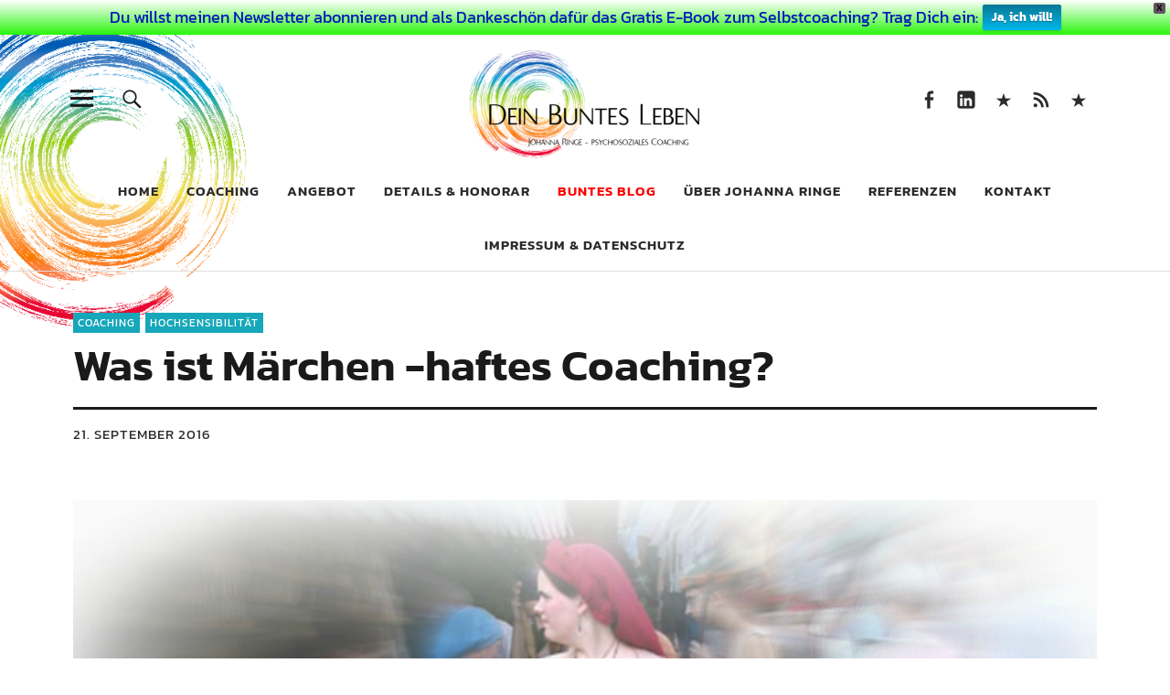

--- FILE ---
content_type: text/html; charset=UTF-8
request_url: https://dein-buntes-leben.de/2016/09/maerchen-haftes-coaching/
body_size: 81789
content:
<!DOCTYPE html><html lang="de" class="no-js"><head><meta charset="UTF-8"><meta name="viewport" content="width=device-width, initial-scale=1"><link rel="profile" href="http://gmpg.org/xfn/11"><link rel="pingback" href="https://dein-buntes-leben.de/xmlrpc.php"> <script>(function(html){html.className = html.className.replace(/\bno-js\b/,'js')})(document.documentElement);</script> <meta name='robots' content='index, follow, max-image-preview:large, max-snippet:-1, max-video-preview:-1' /><link media="all" href="https://dein-buntes-leben.de/wp-content/cache/autoptimize/css/autoptimize_891c6a38c1dfe747ae3c914bd2a82ed2.css" rel="stylesheet"><title>Was ist Märchen -haftes Coaching? &#8226; Dein Buntes Leben</title><meta name="description" content="Mit ihren klaren Bildern, Symbolen und Archetypen sind Märchen universell einsetzbare Lebenshilfe, gerade für hochsensible und auch hochbegabte Zeitgenossen" /><link rel="canonical" href="https://dein-buntes-leben.de/2016/09/maerchen-haftes-coaching/" /><meta property="og:locale" content="de_DE" /><meta property="og:type" content="article" /><meta property="og:title" content="Was ist Märchen -haftes Coaching? &#8226; Dein Buntes Leben" /><meta property="og:description" content="Mit ihren klaren Bildern, Symbolen und Archetypen sind Märchen universell einsetzbare Lebenshilfe, gerade für hochsensible und auch hochbegabte Zeitgenossen" /><meta property="og:url" content="https://dein-buntes-leben.de/2016/09/maerchen-haftes-coaching/" /><meta property="og:site_name" content="Dein Buntes Leben" /><meta property="article:publisher" content="https://www.facebook.com/johanna.ringe" /><meta property="article:author" content="https://www.facebook.com/johanna.ringe" /><meta property="article:published_time" content="2016-09-21T14:18:43+00:00" /><meta property="article:modified_time" content="2020-12-08T15:11:45+00:00" /><meta property="og:image" content="https://dein-buntes-leben.de/wp-content/uploads/2016/09/Märchen-haftes-Coaching.jpg" /><meta property="og:image:width" content="2000" /><meta property="og:image:height" content="1500" /><meta property="og:image:type" content="image/jpeg" /><meta name="author" content="Johanna Ringe" /><meta name="twitter:card" content="summary_large_image" /><meta name="twitter:creator" content="@JohannaRinge" /><meta name="twitter:site" content="@JohannaRinge" /><meta name="twitter:label1" content="Verfasst von" /><meta name="twitter:data1" content="Johanna Ringe" /><meta name="twitter:label2" content="Geschätzte Lesezeit" /><meta name="twitter:data2" content="4 Minuten" /> <script type="application/ld+json" class="yoast-schema-graph">{"@context":"https://schema.org","@graph":[{"@type":"Article","@id":"https://dein-buntes-leben.de/2016/09/maerchen-haftes-coaching/#article","isPartOf":{"@id":"https://dein-buntes-leben.de/2016/09/maerchen-haftes-coaching/"},"author":{"name":"Johanna Ringe","@id":"https://dein-buntes-leben.de/#/schema/person/a9509d0ee7f419657958acdbd46a480d"},"headline":"Was ist Märchen -haftes Coaching?","datePublished":"2016-09-21T14:18:43+00:00","dateModified":"2020-12-08T15:11:45+00:00","mainEntityOfPage":{"@id":"https://dein-buntes-leben.de/2016/09/maerchen-haftes-coaching/"},"wordCount":880,"publisher":{"@id":"https://dein-buntes-leben.de/#/schema/person/a9509d0ee7f419657958acdbd46a480d"},"image":{"@id":"https://dein-buntes-leben.de/2016/09/maerchen-haftes-coaching/#primaryimage"},"thumbnailUrl":"https://dein-buntes-leben.de/wp-content/uploads/2016/09/Märchen-haftes-Coaching.jpg","keywords":["Atmosphäre","Coaching","coaching für hochsensible","Entwicklung","Erkenne dich selbst","Erzählen","Geborgenheit","Hochbegabung","Hochsensibilität","Humor","Klärung","Kreativität","Märchen","Märchenfrau","Methoden","Mut","Problemlösung","Sahayatee","Selbstannahme","Selbstfürsorge","Spiritualität","Veränderung","Vielbegabung","Zeit"],"articleSection":["Coaching","Hochsensibilität"],"inLanguage":"de"},{"@type":"WebPage","@id":"https://dein-buntes-leben.de/2016/09/maerchen-haftes-coaching/","url":"https://dein-buntes-leben.de/2016/09/maerchen-haftes-coaching/","name":"Was ist Märchen -haftes Coaching? &#8226; Dein Buntes Leben","isPartOf":{"@id":"https://dein-buntes-leben.de/#website"},"primaryImageOfPage":{"@id":"https://dein-buntes-leben.de/2016/09/maerchen-haftes-coaching/#primaryimage"},"image":{"@id":"https://dein-buntes-leben.de/2016/09/maerchen-haftes-coaching/#primaryimage"},"thumbnailUrl":"https://dein-buntes-leben.de/wp-content/uploads/2016/09/Märchen-haftes-Coaching.jpg","datePublished":"2016-09-21T14:18:43+00:00","dateModified":"2020-12-08T15:11:45+00:00","description":"Mit ihren klaren Bildern, Symbolen und Archetypen sind Märchen universell einsetzbare Lebenshilfe, gerade für hochsensible und auch hochbegabte Zeitgenossen","breadcrumb":{"@id":"https://dein-buntes-leben.de/2016/09/maerchen-haftes-coaching/#breadcrumb"},"inLanguage":"de","potentialAction":[{"@type":"ReadAction","target":["https://dein-buntes-leben.de/2016/09/maerchen-haftes-coaching/"]}]},{"@type":"ImageObject","inLanguage":"de","@id":"https://dein-buntes-leben.de/2016/09/maerchen-haftes-coaching/#primaryimage","url":"https://dein-buntes-leben.de/wp-content/uploads/2016/09/Märchen-haftes-Coaching.jpg","contentUrl":"https://dein-buntes-leben.de/wp-content/uploads/2016/09/Märchen-haftes-Coaching.jpg","width":2000,"height":1500,"caption":"Märchen -haftes Coaching (c)Johanna Ringe www.dein-buntes-leben.de www.johanna-ringe.coach"},{"@type":"BreadcrumbList","@id":"https://dein-buntes-leben.de/2016/09/maerchen-haftes-coaching/#breadcrumb","itemListElement":[{"@type":"ListItem","position":1,"name":"Startseite","item":"https://dein-buntes-leben.de/"},{"@type":"ListItem","position":2,"name":"Buntes Blog","item":"https://dein-buntes-leben.de/buntes-blog/"},{"@type":"ListItem","position":3,"name":"Was ist Märchen -haftes Coaching?"}]},{"@type":"WebSite","@id":"https://dein-buntes-leben.de/#website","url":"https://dein-buntes-leben.de/","name":"Dein Buntes Leben","description":"Coaching für Dein buntes Leben als aussergewöhnlicher Mensch","publisher":{"@id":"https://dein-buntes-leben.de/#/schema/person/a9509d0ee7f419657958acdbd46a480d"},"potentialAction":[{"@type":"SearchAction","target":{"@type":"EntryPoint","urlTemplate":"https://dein-buntes-leben.de/?s={search_term_string}"},"query-input":{"@type":"PropertyValueSpecification","valueRequired":true,"valueName":"search_term_string"}}],"inLanguage":"de"},{"@type":["Person","Organization"],"@id":"https://dein-buntes-leben.de/#/schema/person/a9509d0ee7f419657958acdbd46a480d","name":"Johanna Ringe","image":{"@type":"ImageObject","inLanguage":"de","@id":"https://dein-buntes-leben.de/#/schema/person/image/","url":"https://dein-buntes-leben.de/wp-content/uploads/2019/09/websiteLOGOallinkl.png","contentUrl":"https://dein-buntes-leben.de/wp-content/uploads/2019/09/websiteLOGOallinkl.png","width":520,"height":236,"caption":"Johanna Ringe"},"logo":{"@id":"https://dein-buntes-leben.de/#/schema/person/image/"},"description":"Bunter Mensch, Coach, Künstlerin, Intentional Creativity Teacher, Autorin, Mutter, Tochter, Schwester, Frau, ausgebildete Märchenerzählerin, kreativ, eloquent und neugierig.... Für Dich schreibend, als Coach für Hochbegabte, Hochsensible und Vielbegabte, genauso aber auch als verwandte Renaissance Seele, die das bunte Leben aus eigener Erfahrung kennt. Um Deiner Wertschätzung für meine Arbeit und meine Webpräsenz Ausdruck zu verleihen, kannst Du jederzeit buymeacoffee.com/johannaringe nutzen. Ich danke Dir!","sameAs":["http://dein-buntes-leben.de/johanna-ringe/","https://www.facebook.com/johanna.ringe","http://de.linkedin.com/pub/johanna-ringe/72/93b/51b/","https://x.com/JohannaRinge"]}]}</script> <link rel="alternate" type="application/rss+xml" title="Dein Buntes Leben &raquo; Feed" href="https://dein-buntes-leben.de/feed/" /><link rel="alternate" type="application/rss+xml" title="Dein Buntes Leben &raquo; Kommentar-Feed" href="https://dein-buntes-leben.de/comments/feed/" /> <script type="text/javascript" src="https://dein-buntes-leben.de/wp-includes/js/jquery/jquery.min.js?ver=3.7.1" id="jquery-core-js"></script> <link rel="https://api.w.org/" href="https://dein-buntes-leben.de/wp-json/" /><link rel="alternate" title="JSON" type="application/json" href="https://dein-buntes-leben.de/wp-json/wp/v2/posts/2265" /><link rel="EditURI" type="application/rsd+xml" title="RSD" href="https://dein-buntes-leben.de/xmlrpc.php?rsd" /><meta name="generator" content="WordPress 6.8.3" /><link rel='shortlink' href='https://dein-buntes-leben.de/?p=2265' /><link rel="alternate" title="oEmbed (JSON)" type="application/json+oembed" href="https://dein-buntes-leben.de/wp-json/oembed/1.0/embed?url=https%3A%2F%2Fdein-buntes-leben.de%2F2016%2F09%2Fmaerchen-haftes-coaching%2F" /><link rel="alternate" title="oEmbed (XML)" type="text/xml+oembed" href="https://dein-buntes-leben.de/wp-json/oembed/1.0/embed?url=https%3A%2F%2Fdein-buntes-leben.de%2F2016%2F09%2Fmaerchen-haftes-coaching%2F&#038;format=xml" /><link rel="icon" href="https://dein-buntes-leben.de/wp-content/uploads/2016/01/cropped-LogoRund-32x32.png" sizes="32x32" /><link rel="icon" href="https://dein-buntes-leben.de/wp-content/uploads/2016/01/cropped-LogoRund-192x192.png" sizes="192x192" /><link rel="apple-touch-icon" href="https://dein-buntes-leben.de/wp-content/uploads/2016/01/cropped-LogoRund-180x180.png" /><meta name="msapplication-TileImage" content="https://dein-buntes-leben.de/wp-content/uploads/2016/01/cropped-LogoRund-270x270.png" /></head><body class="wp-singular post-template-default single single-post postid-2265 single-format-standard custom-background wp-custom-logo wp-theme-uku uku-standard has-thumb no-sidebar hide-blog-title"><div class="container-all"><header id="masthead" class="site-header cf" role="banner"><div class="site-header-content"><div id="site-branding"><p class="site-title"><a href="https://dein-buntes-leben.de/" rel="home">Dein Buntes Leben</a></p><div class="custom-logo-wrap"> <a href="https://dein-buntes-leben.de/" class="custom-logo-link" rel="home"><img width="520" height="236" src="https://dein-buntes-leben.de/wp-content/uploads/2019/09/websiteLOGOallinkl.png" class="custom-logo" alt="Dein Buntes Leben, ©Johanna Ringe, psychosoziales Coaching ©2019" decoding="async" /></a></div><p class="site-description">Coaching für Dein buntes Leben als aussergewöhnlicher Mensch</p> <button id="overlay-open" class="overlay-open overlay-btn"><span>Menü</span></button><nav id="header-social" class="header-social social-nav" role="navigation"><ul id="menu-social" class="menu"><li id="menu-item-3792" class="menu-item menu-item-type-custom menu-item-object-custom menu-item-3792"><a href="https://facebook.com/DeinBuntesLeben">Seite auf Facebook</a></li><li id="menu-item-3794" class="menu-item menu-item-type-custom menu-item-object-custom menu-item-3794"><a href="http://de.linkedin.com/pub/johanna-ringe/72/93b/51b/">Linked In</a></li><li id="menu-item-3795" class="menu-item menu-item-type-custom menu-item-object-custom menu-item-3795"><a href="https://www.xing.com/profile/Johanna_Ringe">Xing</a></li><li id="menu-item-3796" class="menu-item menu-item-type-custom menu-item-object-custom menu-item-3796"><a href="https://dein-buntes-leben.de/feed/">RSS Feed</a></li><li id="menu-item-3797" class="menu-item menu-item-type-custom menu-item-object-custom menu-item-3797"><a href="https://www.johannaringe.com">Johanna Ringe &#8211; Website in English</a></li></ul></nav></div><nav id="desktop-navigation" class="desktop-navigation cf" role="navigation"><ul id="menu-home" class="menu"><li id="menu-item-43" class="menu-item menu-item-type-custom menu-item-object-custom menu-item-home menu-item-43"><a href="http://dein-buntes-leben.de/">Home</a></li><li id="menu-item-143" class="menu-item menu-item-type-post_type menu-item-object-page menu-item-143"><a href="https://dein-buntes-leben.de/coaching/">Coaching</a></li><li id="menu-item-1204" class="menu-item menu-item-type-post_type menu-item-object-page menu-item-1204"><a href="https://dein-buntes-leben.de/angebot/">Angebot</a></li><li id="menu-item-1556" class="menu-item menu-item-type-post_type menu-item-object-page menu-item-1556"><a href="https://dein-buntes-leben.de/angebot/details-honorar/">Details &#038; Honorar</a></li><li id="menu-item-99" class="menu-item menu-item-type-post_type menu-item-object-page current_page_parent menu-item-99"><a href="https://dein-buntes-leben.de/buntes-blog/" title=" 	"><font color="red"> Buntes Blog </font></a></li><li id="menu-item-44" class="menu-item menu-item-type-post_type menu-item-object-page menu-item-44"><a href="https://dein-buntes-leben.de/johanna-ringe/">Über Johanna Ringe</a></li><li id="menu-item-1743" class="menu-item menu-item-type-post_type menu-item-object-page menu-item-1743"><a href="https://dein-buntes-leben.de/johanna-ringe/referenzen/">Referenzen</a></li><li id="menu-item-207" class="menu-item menu-item-type-post_type menu-item-object-page menu-item-207"><a href="https://dein-buntes-leben.de/kontakt/">Kontakt</a></li><li id="menu-item-2895" class="menu-item menu-item-type-post_type menu-item-object-page menu-item-2895"><a href="https://dein-buntes-leben.de/psychosoziales-coaching-fuer-hochbegabte-und-hochsensible/impressum/">Impressum &#038; Datenschutz</a></li></ul></nav> <button id="search-open" class="search-open search-btn"><span>Suche</span></button><div class="desktop-search"><form method="get" class="searchform" action="https://dein-buntes-leben.de/" role="search"> <label for="s" class="screen-reader-text"><span>Suche</span></label> <input type="text" class="search-field" name="s" placeholder="Suche..." /> <input type="submit" class="submit" name="submit" value="Suchen" /></form></div></div><div class="sticky-header hidden"> <button id="overlay-open-sticky" class="overlay-open overlay-btn"><span>Menü</span></button> <button id="search-open-sticky" class="search-open search-btn"><span>Suche</span></button><div class="custom-logo-wrap"> <a href="https://dein-buntes-leben.de/" class="custom-logo-link" rel="home"><img width="520" height="236" src="https://dein-buntes-leben.de/wp-content/uploads/2019/09/websiteLOGOallinkl.png" class="custom-logo" alt="Dein Buntes Leben, ©Johanna Ringe, psychosoziales Coaching ©2019" decoding="async" /></a></div><nav id="header-social-sticky" class="header-social social-nav" role="navigation"><ul id="menu-social-1" class="menu"><li class="menu-item menu-item-type-custom menu-item-object-custom menu-item-3792"><a href="https://facebook.com/DeinBuntesLeben">Seite auf Facebook</a></li><li class="menu-item menu-item-type-custom menu-item-object-custom menu-item-3794"><a href="http://de.linkedin.com/pub/johanna-ringe/72/93b/51b/">Linked In</a></li><li class="menu-item menu-item-type-custom menu-item-object-custom menu-item-3795"><a href="https://www.xing.com/profile/Johanna_Ringe">Xing</a></li><li class="menu-item menu-item-type-custom menu-item-object-custom menu-item-3796"><a href="https://dein-buntes-leben.de/feed/">RSS Feed</a></li><li class="menu-item menu-item-type-custom menu-item-object-custom menu-item-3797"><a href="https://www.johannaringe.com">Johanna Ringe &#8211; Website in English</a></li></ul></nav></div><div class="inner-offcanvas-wrap"><div class="close-btn-wrap"> <button id="overlay-close" class="overlay-btn"><span>Schliessen</span></button></div><div class="overlay-desktop-content cf"><nav id="overlay-nav" class="main-nav cf" role="navigation"><ul id="menu-home-1" class="menu"><li class="menu-item menu-item-type-custom menu-item-object-custom menu-item-home menu-item-43"><a href="http://dein-buntes-leben.de/">Home</a></li><li class="menu-item menu-item-type-post_type menu-item-object-page menu-item-143"><a href="https://dein-buntes-leben.de/coaching/">Coaching</a></li><li class="menu-item menu-item-type-post_type menu-item-object-page menu-item-1204"><a href="https://dein-buntes-leben.de/angebot/">Angebot</a></li><li class="menu-item menu-item-type-post_type menu-item-object-page menu-item-1556"><a href="https://dein-buntes-leben.de/angebot/details-honorar/">Details &#038; Honorar</a></li><li class="menu-item menu-item-type-post_type menu-item-object-page current_page_parent menu-item-99"><a href="https://dein-buntes-leben.de/buntes-blog/" title=" 	"><font color="red"> Buntes Blog </font></a></li><li class="menu-item menu-item-type-post_type menu-item-object-page menu-item-44"><a href="https://dein-buntes-leben.de/johanna-ringe/">Über Johanna Ringe</a></li><li class="menu-item menu-item-type-post_type menu-item-object-page menu-item-1743"><a href="https://dein-buntes-leben.de/johanna-ringe/referenzen/">Referenzen</a></li><li class="menu-item menu-item-type-post_type menu-item-object-page menu-item-207"><a href="https://dein-buntes-leben.de/kontakt/">Kontakt</a></li><li class="menu-item menu-item-type-post_type menu-item-object-page menu-item-2895"><a href="https://dein-buntes-leben.de/psychosoziales-coaching-fuer-hochbegabte-und-hochsensible/impressum/">Impressum &#038; Datenschutz</a></li></ul></nav><nav id="mobile-social" class="social-nav" role="navigation"><ul id="menu-social-2" class="menu"><li class="menu-item menu-item-type-custom menu-item-object-custom menu-item-3792"><a href="https://facebook.com/DeinBuntesLeben">Seite auf Facebook</a></li><li class="menu-item menu-item-type-custom menu-item-object-custom menu-item-3794"><a href="http://de.linkedin.com/pub/johanna-ringe/72/93b/51b/">Linked In</a></li><li class="menu-item menu-item-type-custom menu-item-object-custom menu-item-3795"><a href="https://www.xing.com/profile/Johanna_Ringe">Xing</a></li><li class="menu-item menu-item-type-custom menu-item-object-custom menu-item-3796"><a href="https://dein-buntes-leben.de/feed/">RSS Feed</a></li><li class="menu-item menu-item-type-custom menu-item-object-custom menu-item-3797"><a href="https://www.johannaringe.com">Johanna Ringe &#8211; Website in English</a></li></ul></nav><div class="mobile-search"><form method="get" class="searchform" action="https://dein-buntes-leben.de/" role="search"> <label for="s" class="screen-reader-text"><span>Suche</span></label> <input type="text" class="search-field" name="s" placeholder="Suche..." /> <input type="submit" class="submit" name="submit" value="Suchen" /></form></div><div id="offcanvas-wrap"> <a href="#offcanvas-wrap" id="offcanvas-widgets-open"><span>Info</span></a><aside id="sidebar-offcanvas" class="sidebar-offcanvas cf" role="complementary"><div class="widget-area"><section id="tag_cloud-4" class="widget widget_tag_cloud"><h2 class="widget-title">Schlagwörter</h2><div class="tagcloud"><a href="https://dein-buntes-leben.de/tag/achtsamkeit/" class="tag-cloud-link tag-link-93 tag-link-position-1" style="font-size: 18.705882352941pt;" aria-label="Achtsamkeit (209 Einträge)">Achtsamkeit</a> <a href="https://dein-buntes-leben.de/tag/angst/" class="tag-cloud-link tag-link-85 tag-link-position-2" style="font-size: 14.117647058824pt;" aria-label="Angst (85 Einträge)">Angst</a> <a href="https://dein-buntes-leben.de/tag/buntes-leben/" class="tag-cloud-link tag-link-24 tag-link-position-3" style="font-size: 19.058823529412pt;" aria-label="Buntes Leben (221 Einträge)">Buntes Leben</a> <a href="https://dein-buntes-leben.de/tag/coach/" class="tag-cloud-link tag-link-7 tag-link-position-4" style="font-size: 8.2352941176471pt;" aria-label="Coach (26 Einträge)">Coach</a> <a href="https://dein-buntes-leben.de/tag/coaching/" class="tag-cloud-link tag-link-120 tag-link-position-5" style="font-size: 13.764705882353pt;" aria-label="Coaching (78 Einträge)">Coaching</a> <a href="https://dein-buntes-leben.de/tag/einzigartigkeit/" class="tag-cloud-link tag-link-11 tag-link-position-6" style="font-size: 12.470588235294pt;" aria-label="Einzigartigkeit (61 Einträge)">Einzigartigkeit</a> <a href="https://dein-buntes-leben.de/tag/entwicklung/" class="tag-cloud-link tag-link-63 tag-link-position-7" style="font-size: 19.764705882353pt;" aria-label="Entwicklung (258 Einträge)">Entwicklung</a> <a href="https://dein-buntes-leben.de/tag/erkenne-dich-selbst/" class="tag-cloud-link tag-link-35 tag-link-position-8" style="font-size: 17.411764705882pt;" aria-label="Erkenne dich selbst (162 Einträge)">Erkenne dich selbst</a> <a href="https://dein-buntes-leben.de/tag/freiheit/" class="tag-cloud-link tag-link-28 tag-link-position-9" style="font-size: 18.117647058824pt;" aria-label="Freiheit (184 Einträge)">Freiheit</a> <a href="https://dein-buntes-leben.de/tag/geborgenheit/" class="tag-cloud-link tag-link-29 tag-link-position-10" style="font-size: 15.529411764706pt;" aria-label="Geborgenheit (112 Einträge)">Geborgenheit</a> <a href="https://dein-buntes-leben.de/tag/gesellschaft/" class="tag-cloud-link tag-link-44 tag-link-position-11" style="font-size: 17.294117647059pt;" aria-label="Gesellschaft (158 Einträge)">Gesellschaft</a> <a href="https://dein-buntes-leben.de/tag/gespraech/" class="tag-cloud-link tag-link-69 tag-link-position-12" style="font-size: 13.176470588235pt;" aria-label="Gespräch (70 Einträge)">Gespräch</a> <a href="https://dein-buntes-leben.de/tag/glueck/" class="tag-cloud-link tag-link-89 tag-link-position-13" style="font-size: 15.882352941176pt;" aria-label="Glück (120 Einträge)">Glück</a> <a href="https://dein-buntes-leben.de/tag/grenzen-setzen/" class="tag-cloud-link tag-link-30 tag-link-position-14" style="font-size: 13.882352941176pt;" aria-label="Grenzen setzen (80 Einträge)">Grenzen setzen</a> <a href="https://dein-buntes-leben.de/tag/hochbegabung/" class="tag-cloud-link tag-link-2 tag-link-position-15" style="font-size: 22pt;" aria-label="Hochbegabung (399 Einträge)">Hochbegabung</a> <a href="https://dein-buntes-leben.de/tag/hochsensibilitaet/" class="tag-cloud-link tag-link-119 tag-link-position-16" style="font-size: 21.882352941176pt;" aria-label="Hochsensibilität (386 Einträge)">Hochsensibilität</a> <a href="https://dein-buntes-leben.de/tag/humor/" class="tag-cloud-link tag-link-58 tag-link-position-17" style="font-size: 12.705882352941pt;" aria-label="Humor (63 Einträge)">Humor</a> <a href="https://dein-buntes-leben.de/tag/job/" class="tag-cloud-link tag-link-195 tag-link-position-18" style="font-size: 9.2941176470588pt;" aria-label="Job (32 Einträge)">Job</a> <a href="https://dein-buntes-leben.de/tag/klaerung/" class="tag-cloud-link tag-link-67 tag-link-position-19" style="font-size: 16.705882352941pt;" aria-label="Klärung (140 Einträge)">Klärung</a> <a href="https://dein-buntes-leben.de/tag/kommunikation/" class="tag-cloud-link tag-link-151 tag-link-position-20" style="font-size: 14pt;" aria-label="Kommunikation (83 Einträge)">Kommunikation</a> <a href="https://dein-buntes-leben.de/tag/kreativitaet/" class="tag-cloud-link tag-link-70 tag-link-position-21" style="font-size: 15.176470588235pt;" aria-label="Kreativität (103 Einträge)">Kreativität</a> <a href="https://dein-buntes-leben.de/tag/miteinander/" class="tag-cloud-link tag-link-31 tag-link-position-22" style="font-size: 19.411764705882pt;" aria-label="Miteinander (237 Einträge)">Miteinander</a> <a href="https://dein-buntes-leben.de/tag/motivation/" class="tag-cloud-link tag-link-53 tag-link-position-23" style="font-size: 18.235294117647pt;" aria-label="Motivation (188 Einträge)">Motivation</a> <a href="https://dein-buntes-leben.de/tag/mut/" class="tag-cloud-link tag-link-111 tag-link-position-24" style="font-size: 19.647058823529pt;" aria-label="Mut (250 Einträge)">Mut</a> <a href="https://dein-buntes-leben.de/tag/naehe-und-distanz/" class="tag-cloud-link tag-link-33 tag-link-position-25" style="font-size: 15.058823529412pt;" aria-label="Nähe und Distanz (102 Einträge)">Nähe und Distanz</a> <a href="https://dein-buntes-leben.de/tag/problemloesung/" class="tag-cloud-link tag-link-68 tag-link-position-26" style="font-size: 18.705882352941pt;" aria-label="Problemlösung (207 Einträge)">Problemlösung</a> <a href="https://dein-buntes-leben.de/tag/psychosoziales-coaching/" class="tag-cloud-link tag-link-6 tag-link-position-27" style="font-size: 10.470588235294pt;" aria-label="psychosoziales Coaching (41 Einträge)">psychosoziales Coaching</a> <a href="https://dein-buntes-leben.de/tag/scanner/" class="tag-cloud-link tag-link-90 tag-link-position-28" style="font-size: 8pt;" aria-label="Scanner (25 Einträge)">Scanner</a> <a href="https://dein-buntes-leben.de/tag/scannerpersoenlichkeit/" class="tag-cloud-link tag-link-65 tag-link-position-29" style="font-size: 10.470588235294pt;" aria-label="Scannerpersönlichkeit (41 Einträge)">Scannerpersönlichkeit</a> <a href="https://dein-buntes-leben.de/tag/selbstannahme/" class="tag-cloud-link tag-link-105 tag-link-position-30" style="font-size: 18pt;" aria-label="Selbstannahme (179 Einträge)">Selbstannahme</a> <a href="https://dein-buntes-leben.de/tag/selbstbestimmung/" class="tag-cloud-link tag-link-103 tag-link-position-31" style="font-size: 16.705882352941pt;" aria-label="Selbstbestimmung (139 Einträge)">Selbstbestimmung</a> <a href="https://dein-buntes-leben.de/tag/selbstcoaching/" class="tag-cloud-link tag-link-57 tag-link-position-32" style="font-size: 14.941176470588pt;" aria-label="Selbstcoaching (98 Einträge)">Selbstcoaching</a> <a href="https://dein-buntes-leben.de/tag/selbstdisziplin/" class="tag-cloud-link tag-link-52 tag-link-position-33" style="font-size: 12.235294117647pt;" aria-label="Selbstdisziplin (58 Einträge)">Selbstdisziplin</a> <a href="https://dein-buntes-leben.de/tag/selbsterkenntnis/" class="tag-cloud-link tag-link-34 tag-link-position-34" style="font-size: 18.588235294118pt;" aria-label="Selbsterkenntnis (204 Einträge)">Selbsterkenntnis</a> <a href="https://dein-buntes-leben.de/tag/selbstfuersorge/" class="tag-cloud-link tag-link-62 tag-link-position-35" style="font-size: 20.117647058824pt;" aria-label="Selbstfürsorge (275 Einträge)">Selbstfürsorge</a> <a href="https://dein-buntes-leben.de/tag/selbstliebe/" class="tag-cloud-link tag-link-76 tag-link-position-36" style="font-size: 18.705882352941pt;" aria-label="Selbstliebe (207 Einträge)">Selbstliebe</a> <a href="https://dein-buntes-leben.de/tag/selbstwahrnehmung/" class="tag-cloud-link tag-link-66 tag-link-position-37" style="font-size: 19.294117647059pt;" aria-label="Selbstwahrnehmung (231 Einträge)">Selbstwahrnehmung</a> <a href="https://dein-buntes-leben.de/tag/spiritualitaet/" class="tag-cloud-link tag-link-46 tag-link-position-38" style="font-size: 9.1764705882353pt;" aria-label="Spiritualität (31 Einträge)">Spiritualität</a> <a href="https://dein-buntes-leben.de/tag/sprache/" class="tag-cloud-link tag-link-45 tag-link-position-39" style="font-size: 12.823529411765pt;" aria-label="Sprache (65 Einträge)">Sprache</a> <a href="https://dein-buntes-leben.de/tag/toleranz/" class="tag-cloud-link tag-link-43 tag-link-position-40" style="font-size: 14.823529411765pt;" aria-label="Toleranz (97 Einträge)">Toleranz</a> <a href="https://dein-buntes-leben.de/tag/verbundenheit/" class="tag-cloud-link tag-link-32 tag-link-position-41" style="font-size: 18pt;" aria-label="Verbundenheit (183 Einträge)">Verbundenheit</a> <a href="https://dein-buntes-leben.de/tag/veraenderung/" class="tag-cloud-link tag-link-49 tag-link-position-42" style="font-size: 19.176470588235pt;" aria-label="Veränderung (229 Einträge)">Veränderung</a> <a href="https://dein-buntes-leben.de/tag/vielbegabung/" class="tag-cloud-link tag-link-51 tag-link-position-43" style="font-size: 21.764705882353pt;" aria-label="Vielbegabung (380 Einträge)">Vielbegabung</a> <a href="https://dein-buntes-leben.de/tag/zeit/" class="tag-cloud-link tag-link-61 tag-link-position-44" style="font-size: 15.882352941176pt;" aria-label="Zeit (118 Einträge)">Zeit</a> <a href="https://dein-buntes-leben.de/tag/zielsetzung/" class="tag-cloud-link tag-link-54 tag-link-position-45" style="font-size: 15.882352941176pt;" aria-label="Zielsetzung (120 Einträge)">Zielsetzung</a></div></section></div></aside></div></div></div></header><div id="overlay-wrap" class="overlay-wrap cf"></div><div id="singlepost-wrap" class="singlepost-wrap cf"><article id="post-2265" class="post-2265 post type-post status-publish format-standard has-post-thumbnail hentry category-coaching category-hochsensibilitaet tag-atmosphaere tag-coaching tag-coaching-fuer-hochsensible tag-entwicklung tag-erkenne-dich-selbst tag-erzaehlen tag-geborgenheit tag-hochbegabung tag-hochsensibilitaet tag-humor tag-klaerung tag-kreativitaet tag-maerchen tag-maerchenfrau tag-methoden tag-mut tag-problemloesung tag-sahayatee tag-selbstannahme tag-selbstfuersorge tag-spiritualitaet tag-veraenderung tag-vielbegabung tag-zeit"><header class="entry-header cf"><div class="title-wrap"><div class="entry-cats"> <a href="https://dein-buntes-leben.de/category/coaching/" rel="category tag">Coaching</a> <a href="https://dein-buntes-leben.de/category/hochsensibilitaet/" rel="category tag">Hochsensibilität</a></div><h1 class="entry-title">Was ist Märchen -haftes Coaching?</h1></div><div class="entry-meta cf"><div class="meta-columnone"><div class="author-pic"></div><div class="entry-author"> <span class="entry-author"> <span class="author vcard"><a class="url fn n" href="https://dein-buntes-leben.de/author/johanna/">von Johanna Ringe</a></span></span></div><div class="entry-date"> <a href="https://dein-buntes-leben.de/2016/09/maerchen-haftes-coaching/">21. September 2016</a></div></div><div class="meta-columntwo"></div><div class="meta-columnthree"></div></div></header><div class="contentwrap"><div class="entry-thumbnail"> <img width="2000" height="1500" src="https://dein-buntes-leben.de/wp-content/uploads/2016/09/Märchen-haftes-Coaching.jpg" class="attachment-post-thumbnail size-post-thumbnail wp-post-image" alt="Märchen -haftes Coaching (c)Johanna Ringe www.dein-buntes-leben.de www.johanna-ringe.coach" decoding="async" loading="lazy" srcset="https://dein-buntes-leben.de/wp-content/uploads/2016/09/Märchen-haftes-Coaching.jpg 2000w, https://dein-buntes-leben.de/wp-content/uploads/2016/09/Märchen-haftes-Coaching-800x600.jpg 800w, https://dein-buntes-leben.de/wp-content/uploads/2016/09/Märchen-haftes-Coaching-768x576.jpg 768w, https://dein-buntes-leben.de/wp-content/uploads/2016/09/Märchen-haftes-Coaching-920x690.jpg 920w, https://dein-buntes-leben.de/wp-content/uploads/2016/09/Märchen-haftes-Coaching-1024x768.jpg 1024w, https://dein-buntes-leben.de/wp-content/uploads/2016/09/Märchen-haftes-Coaching-790x593.jpg 790w" sizes="auto, (max-width: 2000px) 100vw, 2000px" /></div><div id="socialicons-sticky"><div id="entry-content" class="entry-content"><p>Märchen  sind Balsam für die Seele. Mit ihren klaren Bildern und universellen Archetypen sind Märchen Lebenshilfe für alle Menschen, unabhängig vom Alter und religiöser oder sonstiger Prägung. Sie zeigen uns an <a href="https://dein-buntes-leben.de/2016/02/hey-du-schwan-oder-ente/" target="_blank" rel="noopener noreferrer">plakativen</a> Beispielen Möglichkeiten für unser eigenes Leben und unsere eigene seelische Entwicklung. Damit sind Märchen prädestiniert dafür, im Coaching eingesetzt zu werden. Meine langjährige Tätigkeit als <a href="https://dein-buntes-leben.de/johanna-ringe/" target="_blank" rel="noopener noreferrer">Sahayatee die Märchenfrau</a> fliesst ganz natürlich in meine heutige Arbeit ein, ja, sie bildet einen soliden Teil des Fundamentes.</p><h5>Vor allem Hochsensible geniessen den magischen Märchenweg.</h5><p>Wo der Kopf an einer Problematik zu verzweifeln droht und Du gefangen in Gedankenkarussellen keinen Ausweg siehst, bietet es sich an, Dein Unterbewusstsein auf direkteren Wegen zu konsultieren. Hochsensible sind empfänglich für ästhetische Wege, für Farben, Formen und Klänge. Wenn Du hochsensibel bist, kann bereits ein einzelnes Bild, eine Zeile, ein Anblick Dich berühren, Dich zum Schwingen bringen, und Dich auf Deinem Weg unterstützen.<br /> Du legst bei jeder Art der Behandlung wert auf die sinnlichen Eindrücke: die Atmosphäre der Räume, den Klang der Stimme Deines Arztes oder deiner Friseurin &#8211; warum sollte das beim Coaching anders sein?</p><h5>In den vertrauten Märchenbildern geborgen kannst Du Dich Deinen Drachen stellen!</h5><p>Um die Weisheit der Märchen für Deine jeweilige Situation ganz greifbar zu machen nutzen wir folgende Methode: Du hörst zuerst ein Märchen und erlebst dann selbst in geführter Meditation dieses Märchen oder spontan aufsteigende eigene innere Bilder. In der heilsamen Atmosphäre des Märchenraumes können wir uns gemeinsam ganz auf diese Bilder und ihre Hilfe für wichtige Fragen einlassen &#8211; wann immer Du Dich nach Klärung eines Themas oder einfach nach bewusst erfahrener Geborgenheit sehnst.</p><h5>In dieser intuitiven Märchenarbeit kann keine Sitzung der anderen gleichen, denn jeder Mensch und jeder Moment ist einzigartig!</h5><p>Es gibt jedoch folgende Konstanten:</p><ul><li>&#8211; das Märchen erzählen,</li><li>&#8211; die aktive Meditation und</li><li>&#8211; das Festhalten der Eindrücke, sowie</li><li>&#8211; die entspannte, liebevolle Atmosphäre, in der man sich geborgen und ungestört fallen lassen kann.</li></ul><p>Meine Rolle in dieser Arbeit ist die der märchenkundigen „Hebamme“. Ich darf helfen, die Schätze der Seele zu heben, und biete sicheres Geleit hinein in die Welt der inneren Bilder, und eine stützende Hand während Du Deine neuen Erkenntnisse selbst mit zurück in die materielle Welt bringst. Ich sorge für Netz und doppelten Boden, damit Du unbesorgt fliegen kannst&#8230; und bereite Dir eine sichere Landebahn. Begleiterin bin ich gerne, und Lotsin – den Weg wählst Du selbst.</p><h5>Meist hat das Märchen seinen Auftritt am Nachmittag eines <a href="https://dein-buntes-leben.de/angebot/" target="_blank" rel="noopener noreferrer">Coachingtag</a>es.</h5><p>Vormittags erarbeiten wir Deine Thematik, analysieren Dein Potential und fordern vor allen Dingen Deinen Geist. Am Nachmittag widmen wir uns dann Deiner Kreativität oder eben Deiner Märchenseele. Wenn wir uns im Rahmen eines <a href="https://dein-buntes-leben.de/angebot/details-honorar/" target="_blank" rel="noopener noreferrer">Intervallcoaching</a>s bereits kennen, kann die Märchenarbeit auch eine Einzelsession von 3 Stunden sein.<br /> Den Einstieg bildet ein kurzes Einführungsgespräch zum Klären von Fragen, Deinen Plänen und anstehenden Themen. Daraus ergibt sich das passende Märchen. Dann erzähle ich das ausgewählte Märchen frei, in Einstimmung auf Dich. Die darauf  folgende Meditation beginnt mit einer ausführlichen Entspannung und wird dann aktiv, d.h. Du teilst Dich verbal mit, ohne den meditativen Zustand zu verlassen. Als Begleiterin führe ich Dich in die  Bilder des Märchens und in die sich zeigenden eigenen hinein.</p><h5>Im steten Austausch mit Dir entsteht so eine einzigartige innere Reise.</h5><p>Je nach Wunsch oder Bedürfnis kann auf bestimmte Themen eingegangen werden, oder aber es bleibt der Intuition überlassen zu entscheiden was gerade wirklich wichtig ist. Meist dauert die eigentliche  Meditation 30 bis maximal 60 Minuten &#8211; Zeit spielt hier eine untergeordnete Rolle. Nachher hast Du Zeit und Raum, Deine Erlebnisse auf Papier zu festzuhalten. (Material steht zur Verfügung.)  Nun gibt es noch ein wirklich kurzes Abschlussgespräch:</p><h5>Ohne das Erlebte zu zerreden, nimmt man eine Fülle von Eindrücken mit, die noch lange nachklingen.</h5><p>Diese Märchenarbeit dauert in der Regel  ca. zweieinhalb bis drei Stunden. Denkbar sind auch mehrere solcher Einzelsitzungen im Abstand einiger Wochen. Um diese Arbeit jedoch in all ihrer Macht und Erfüllung zu erleben, empfiehlt sich eine komplette Märchenprozedur, die aus drei solcher Sitzungen an drei aufeinander folgenden Tagen besteht. Wie im Märchen steht auch hier die Drei für den Weg zur Ganzheit und die Erfahrung zeigt, dass so die Behandlung eine in sich geschlossene Einheit bildet, in deren Verlauf man ein Thema wirklich umfassend bearbeiten kann. Denn, wie die Weise im Märchen sagt:</p><h5>„Aller guten Dinge sind drei!“</h5><p>Wenn Du schon lange mal Prinzessin sein, endlich Deinen ollen Drachen töten oder ihn lieber entzaubern wolltest, dann lass uns drüber reden. Alles ist möglich!</p><p>Herzlichst, wo und wer immer Du gerade bist,</p><p><img loading="lazy" decoding="async" class="size-full wp-image-574 alignleft" src="https://dein-buntes-leben.de/wp-content/uploads/2014/05/Unterschrift3-e1411556800690.jpg" alt="Johanna Ringe www.dein-buntes-leben.de" width="200" height="141" /></p><p><span style="color: #ff0000;">P.S.:</span> Falls Du nicht hochsensibel, sondern hochbegabt bist, fühl Dich bitte nicht ausgegrenzt. Ganz im Gegenteil profitieren gerade auch die &#8222;Turboköpfe&#8220;  unendlich davon, mal irrational und tiefentspannt an ein belastendes Thema heranzugehen! Aus Erfahrung sage ich: <span style="text-decoration: underline;">Ausprobieren und Staunen!</span></p><p><span style="border-radius: 2px; text-indent: 20px; width: auto; padding: 0px 4px 0px 0px; text-align: center; font: bold 11px/20px 'Helvetica Neue',Helvetica,sans-serif; color: #ffffff; background: #bd081c no-repeat scroll 3px 50% / 14px 14px; position: absolute; opacity: 1; z-index: 8675309; display: none; cursor: pointer; top: 1350px; left: 20px;">Merken</span></p><p><span style="border-radius: 2px; text-indent: 20px; width: auto; padding: 0px 4px 0px 0px; text-align: center; font: bold 11px/20px 'Helvetica Neue',Helvetica,sans-serif; color: #ffffff; background: #bd081c no-repeat scroll 3px 50% / 14px 14px; position: absolute; opacity: 1; z-index: 8675309; display: none; cursor: pointer; top: 1350px; left: 20px;">Merken</span></p><p><span style="border-radius: 2px; text-indent: 20px; width: auto; padding: 0px 4px 0px 0px; text-align: center; font: bold 11px/20px 'Helvetica Neue',Helvetica,sans-serif; color: #ffffff; background: #bd081c no-repeat scroll 3px 50% / 14px 14px; position: absolute; opacity: 1; z-index: 8675309; display: none; cursor: pointer;">Merken</span></p><p><span style="border-radius: 2px; text-indent: 20px; width: auto; padding: 0px 4px 0px 0px; text-align: center; font: bold 11px/20px 'Helvetica Neue',Helvetica,sans-serif; color: #ffffff; background: #bd081c no-repeat scroll 3px 50% / 14px 14px; position: absolute; opacity: 1; z-index: 8675309; display: none; cursor: pointer;">Merken</span></p><p><span style="border-radius: 2px; text-indent: 20px; width: auto; padding: 0px 4px 0px 0px; text-align: center; font: bold 11px/20px 'Helvetica Neue',Helvetica,sans-serif; color: #ffffff; background: #bd081c no-repeat scroll 3px 50% / 14px 14px; position: absolute; opacity: 1; z-index: 8675309; display: none; cursor: pointer;">Merken</span></p><p><span style="border-radius: 2px; text-indent: 20px; width: auto; padding: 0px 4px 0px 0px; text-align: center; font: bold 11px/20px 'Helvetica Neue',Helvetica,sans-serif; color: #ffffff; background: #bd081c  no-repeat scroll 3px 50% / 14px 14px; position: absolute; opacity: 1; z-index: 8675309; display: none; cursor: pointer;">Merken</span></p></div><footer class="entry-footer cf"><div class="entry-tags"><span>Schlagwörter</span><a href="https://dein-buntes-leben.de/tag/atmosphaere/" rel="tag">Atmosphäre</a> &bull; <a href="https://dein-buntes-leben.de/tag/coaching/" rel="tag">Coaching</a> &bull; <a href="https://dein-buntes-leben.de/tag/coaching-fuer-hochsensible/" rel="tag">coaching für hochsensible</a> &bull; <a href="https://dein-buntes-leben.de/tag/entwicklung/" rel="tag">Entwicklung</a> &bull; <a href="https://dein-buntes-leben.de/tag/erkenne-dich-selbst/" rel="tag">Erkenne dich selbst</a> &bull; <a href="https://dein-buntes-leben.de/tag/erzaehlen/" rel="tag">Erzählen</a> &bull; <a href="https://dein-buntes-leben.de/tag/geborgenheit/" rel="tag">Geborgenheit</a> &bull; <a href="https://dein-buntes-leben.de/tag/hochbegabung/" rel="tag">Hochbegabung</a> &bull; <a href="https://dein-buntes-leben.de/tag/hochsensibilitaet/" rel="tag">Hochsensibilität</a> &bull; <a href="https://dein-buntes-leben.de/tag/humor/" rel="tag">Humor</a> &bull; <a href="https://dein-buntes-leben.de/tag/klaerung/" rel="tag">Klärung</a> &bull; <a href="https://dein-buntes-leben.de/tag/kreativitaet/" rel="tag">Kreativität</a> &bull; <a href="https://dein-buntes-leben.de/tag/maerchen/" rel="tag">Märchen</a> &bull; <a href="https://dein-buntes-leben.de/tag/maerchenfrau/" rel="tag">Märchenfrau</a> &bull; <a href="https://dein-buntes-leben.de/tag/methoden/" rel="tag">Methoden</a> &bull; <a href="https://dein-buntes-leben.de/tag/mut/" rel="tag">Mut</a> &bull; <a href="https://dein-buntes-leben.de/tag/problemloesung/" rel="tag">Problemlösung</a> &bull; <a href="https://dein-buntes-leben.de/tag/sahayatee/" rel="tag">Sahayatee</a> &bull; <a href="https://dein-buntes-leben.de/tag/selbstannahme/" rel="tag">Selbstannahme</a> &bull; <a href="https://dein-buntes-leben.de/tag/selbstfuersorge/" rel="tag">Selbstfürsorge</a> &bull; <a href="https://dein-buntes-leben.de/tag/spiritualitaet/" rel="tag">Spiritualität</a> &bull; <a href="https://dein-buntes-leben.de/tag/veraenderung/" rel="tag">Veränderung</a> &bull; <a href="https://dein-buntes-leben.de/tag/vielbegabung/" rel="tag">Vielbegabung</a> &bull; <a href="https://dein-buntes-leben.de/tag/zeit/" rel="tag">Zeit</a></div><div class="authorbox cf"><div class="author-pic"></div><div class="author-heading"><h3 class="author-title"><span>über</span><a href='https://dein-buntes-leben.de/author/johanna/' rel='author'>Johanna Ringe</a></h3></div><p class="author-bio">Bunter Mensch, Coach, Künstlerin, Intentional Creativity Teacher, Autorin, Mutter, Tochter, Schwester, Frau, ausgebildete Märchenerzählerin, kreativ, eloquent und neugierig....  Für Dich schreibend, als Coach für Hochbegabte, Hochsensible und Vielbegabte, genauso aber auch als verwandte Renaissance Seele, die das bunte Leben aus eigener Erfahrung kennt.  Um Deiner Wertschätzung für meine Arbeit und meine Webpräsenz Ausdruck zu verleihen, kannst Du jederzeit
 buymeacoffee.com/johannaringe 
nutzen. Ich danke Dir!</p><div class="author-links"> <a class="author-website" href=http://dein-buntes-leben.de/johanna-ringe/> dein-buntes-leben.de/johanna-ringe/ </a> <a class="author-twitter" href="https://www.twitter.com/JohannaRinge">JohannaRinge</a></div></div></footer><nav class="navigation post-navigation" aria-label="Beiträge"><h2 class="screen-reader-text">Beitrags-Navigation</h2><div class="nav-links"><div class="nav-previous"><a href="https://dein-buntes-leben.de/2016/09/brief-an-junge-scanner/" rel="prev"><span class="meta-nav">Vorheriger Beitrag</span> <span class="screen-reader-text">Vorheriger Beitrag</span> </a></div><div class="nav-next"><a href="https://dein-buntes-leben.de/2016/09/erwartungen-so-ein-teufelszeug/" rel="next"><span class="meta-nav">Nächster Beitrag</span> <span class="screen-reader-text">Nächster Beitrag</span> </a></div></div></nav></div></div></article><aside id="secondary" class="sidebar widget-area" role="complementary"><section id="media_image-3" class="widget widget_media_image"><h2 class="widget-title">Willkommen in Deinem bunten Leben, ich bin Johanna Ringe!</h2><a href="https://dein-buntes-leben.de/johanna-ringe/" target="_blank"><img width="1095" height="1095" src="https://dein-buntes-leben.de/wp-content/uploads/2018/01/JoSPace.jpg" class="image wp-image-3019  attachment-full size-full" alt="Johanna Ringe 2017 (c) www.dein-buntes-leben.de" style="max-width: 100%; height: auto;" decoding="async" loading="lazy" srcset="https://dein-buntes-leben.de/wp-content/uploads/2018/01/JoSPace.jpg 1095w, https://dein-buntes-leben.de/wp-content/uploads/2018/01/JoSPace-150x150.jpg 150w, https://dein-buntes-leben.de/wp-content/uploads/2018/01/JoSPace-800x800.jpg 800w, https://dein-buntes-leben.de/wp-content/uploads/2018/01/JoSPace-768x768.jpg 768w, https://dein-buntes-leben.de/wp-content/uploads/2018/01/JoSPace-690x690.jpg 690w" sizes="auto, (max-width: 1095px) 100vw, 1095px" /></a></section><section id="tag_cloud-2" class="widget widget_tag_cloud"><h2 class="widget-title">Schlagwörter</h2><div class="tagcloud"><a href="https://dein-buntes-leben.de/tag/achtsamkeit/" class="tag-cloud-link tag-link-93 tag-link-position-1" style="font-size: 18.705882352941pt;" aria-label="Achtsamkeit (209 Einträge)">Achtsamkeit</a> <a href="https://dein-buntes-leben.de/tag/angst/" class="tag-cloud-link tag-link-85 tag-link-position-2" style="font-size: 14.117647058824pt;" aria-label="Angst (85 Einträge)">Angst</a> <a href="https://dein-buntes-leben.de/tag/buntes-leben/" class="tag-cloud-link tag-link-24 tag-link-position-3" style="font-size: 19.058823529412pt;" aria-label="Buntes Leben (221 Einträge)">Buntes Leben</a> <a href="https://dein-buntes-leben.de/tag/coach/" class="tag-cloud-link tag-link-7 tag-link-position-4" style="font-size: 8.2352941176471pt;" aria-label="Coach (26 Einträge)">Coach</a> <a href="https://dein-buntes-leben.de/tag/coaching/" class="tag-cloud-link tag-link-120 tag-link-position-5" style="font-size: 13.764705882353pt;" aria-label="Coaching (78 Einträge)">Coaching</a> <a href="https://dein-buntes-leben.de/tag/einzigartigkeit/" class="tag-cloud-link tag-link-11 tag-link-position-6" style="font-size: 12.470588235294pt;" aria-label="Einzigartigkeit (61 Einträge)">Einzigartigkeit</a> <a href="https://dein-buntes-leben.de/tag/entwicklung/" class="tag-cloud-link tag-link-63 tag-link-position-7" style="font-size: 19.764705882353pt;" aria-label="Entwicklung (258 Einträge)">Entwicklung</a> <a href="https://dein-buntes-leben.de/tag/erkenne-dich-selbst/" class="tag-cloud-link tag-link-35 tag-link-position-8" style="font-size: 17.411764705882pt;" aria-label="Erkenne dich selbst (162 Einträge)">Erkenne dich selbst</a> <a href="https://dein-buntes-leben.de/tag/freiheit/" class="tag-cloud-link tag-link-28 tag-link-position-9" style="font-size: 18.117647058824pt;" aria-label="Freiheit (184 Einträge)">Freiheit</a> <a href="https://dein-buntes-leben.de/tag/geborgenheit/" class="tag-cloud-link tag-link-29 tag-link-position-10" style="font-size: 15.529411764706pt;" aria-label="Geborgenheit (112 Einträge)">Geborgenheit</a> <a href="https://dein-buntes-leben.de/tag/gesellschaft/" class="tag-cloud-link tag-link-44 tag-link-position-11" style="font-size: 17.294117647059pt;" aria-label="Gesellschaft (158 Einträge)">Gesellschaft</a> <a href="https://dein-buntes-leben.de/tag/gespraech/" class="tag-cloud-link tag-link-69 tag-link-position-12" style="font-size: 13.176470588235pt;" aria-label="Gespräch (70 Einträge)">Gespräch</a> <a href="https://dein-buntes-leben.de/tag/glueck/" class="tag-cloud-link tag-link-89 tag-link-position-13" style="font-size: 15.882352941176pt;" aria-label="Glück (120 Einträge)">Glück</a> <a href="https://dein-buntes-leben.de/tag/grenzen-setzen/" class="tag-cloud-link tag-link-30 tag-link-position-14" style="font-size: 13.882352941176pt;" aria-label="Grenzen setzen (80 Einträge)">Grenzen setzen</a> <a href="https://dein-buntes-leben.de/tag/hochbegabung/" class="tag-cloud-link tag-link-2 tag-link-position-15" style="font-size: 22pt;" aria-label="Hochbegabung (399 Einträge)">Hochbegabung</a> <a href="https://dein-buntes-leben.de/tag/hochsensibilitaet/" class="tag-cloud-link tag-link-119 tag-link-position-16" style="font-size: 21.882352941176pt;" aria-label="Hochsensibilität (386 Einträge)">Hochsensibilität</a> <a href="https://dein-buntes-leben.de/tag/humor/" class="tag-cloud-link tag-link-58 tag-link-position-17" style="font-size: 12.705882352941pt;" aria-label="Humor (63 Einträge)">Humor</a> <a href="https://dein-buntes-leben.de/tag/job/" class="tag-cloud-link tag-link-195 tag-link-position-18" style="font-size: 9.2941176470588pt;" aria-label="Job (32 Einträge)">Job</a> <a href="https://dein-buntes-leben.de/tag/klaerung/" class="tag-cloud-link tag-link-67 tag-link-position-19" style="font-size: 16.705882352941pt;" aria-label="Klärung (140 Einträge)">Klärung</a> <a href="https://dein-buntes-leben.de/tag/kommunikation/" class="tag-cloud-link tag-link-151 tag-link-position-20" style="font-size: 14pt;" aria-label="Kommunikation (83 Einträge)">Kommunikation</a> <a href="https://dein-buntes-leben.de/tag/kreativitaet/" class="tag-cloud-link tag-link-70 tag-link-position-21" style="font-size: 15.176470588235pt;" aria-label="Kreativität (103 Einträge)">Kreativität</a> <a href="https://dein-buntes-leben.de/tag/miteinander/" class="tag-cloud-link tag-link-31 tag-link-position-22" style="font-size: 19.411764705882pt;" aria-label="Miteinander (237 Einträge)">Miteinander</a> <a href="https://dein-buntes-leben.de/tag/motivation/" class="tag-cloud-link tag-link-53 tag-link-position-23" style="font-size: 18.235294117647pt;" aria-label="Motivation (188 Einträge)">Motivation</a> <a href="https://dein-buntes-leben.de/tag/mut/" class="tag-cloud-link tag-link-111 tag-link-position-24" style="font-size: 19.647058823529pt;" aria-label="Mut (250 Einträge)">Mut</a> <a href="https://dein-buntes-leben.de/tag/naehe-und-distanz/" class="tag-cloud-link tag-link-33 tag-link-position-25" style="font-size: 15.058823529412pt;" aria-label="Nähe und Distanz (102 Einträge)">Nähe und Distanz</a> <a href="https://dein-buntes-leben.de/tag/problemloesung/" class="tag-cloud-link tag-link-68 tag-link-position-26" style="font-size: 18.705882352941pt;" aria-label="Problemlösung (207 Einträge)">Problemlösung</a> <a href="https://dein-buntes-leben.de/tag/psychosoziales-coaching/" class="tag-cloud-link tag-link-6 tag-link-position-27" style="font-size: 10.470588235294pt;" aria-label="psychosoziales Coaching (41 Einträge)">psychosoziales Coaching</a> <a href="https://dein-buntes-leben.de/tag/scanner/" class="tag-cloud-link tag-link-90 tag-link-position-28" style="font-size: 8pt;" aria-label="Scanner (25 Einträge)">Scanner</a> <a href="https://dein-buntes-leben.de/tag/scannerpersoenlichkeit/" class="tag-cloud-link tag-link-65 tag-link-position-29" style="font-size: 10.470588235294pt;" aria-label="Scannerpersönlichkeit (41 Einträge)">Scannerpersönlichkeit</a> <a href="https://dein-buntes-leben.de/tag/selbstannahme/" class="tag-cloud-link tag-link-105 tag-link-position-30" style="font-size: 18pt;" aria-label="Selbstannahme (179 Einträge)">Selbstannahme</a> <a href="https://dein-buntes-leben.de/tag/selbstbestimmung/" class="tag-cloud-link tag-link-103 tag-link-position-31" style="font-size: 16.705882352941pt;" aria-label="Selbstbestimmung (139 Einträge)">Selbstbestimmung</a> <a href="https://dein-buntes-leben.de/tag/selbstcoaching/" class="tag-cloud-link tag-link-57 tag-link-position-32" style="font-size: 14.941176470588pt;" aria-label="Selbstcoaching (98 Einträge)">Selbstcoaching</a> <a href="https://dein-buntes-leben.de/tag/selbstdisziplin/" class="tag-cloud-link tag-link-52 tag-link-position-33" style="font-size: 12.235294117647pt;" aria-label="Selbstdisziplin (58 Einträge)">Selbstdisziplin</a> <a href="https://dein-buntes-leben.de/tag/selbsterkenntnis/" class="tag-cloud-link tag-link-34 tag-link-position-34" style="font-size: 18.588235294118pt;" aria-label="Selbsterkenntnis (204 Einträge)">Selbsterkenntnis</a> <a href="https://dein-buntes-leben.de/tag/selbstfuersorge/" class="tag-cloud-link tag-link-62 tag-link-position-35" style="font-size: 20.117647058824pt;" aria-label="Selbstfürsorge (275 Einträge)">Selbstfürsorge</a> <a href="https://dein-buntes-leben.de/tag/selbstliebe/" class="tag-cloud-link tag-link-76 tag-link-position-36" style="font-size: 18.705882352941pt;" aria-label="Selbstliebe (207 Einträge)">Selbstliebe</a> <a href="https://dein-buntes-leben.de/tag/selbstwahrnehmung/" class="tag-cloud-link tag-link-66 tag-link-position-37" style="font-size: 19.294117647059pt;" aria-label="Selbstwahrnehmung (231 Einträge)">Selbstwahrnehmung</a> <a href="https://dein-buntes-leben.de/tag/spiritualitaet/" class="tag-cloud-link tag-link-46 tag-link-position-38" style="font-size: 9.1764705882353pt;" aria-label="Spiritualität (31 Einträge)">Spiritualität</a> <a href="https://dein-buntes-leben.de/tag/sprache/" class="tag-cloud-link tag-link-45 tag-link-position-39" style="font-size: 12.823529411765pt;" aria-label="Sprache (65 Einträge)">Sprache</a> <a href="https://dein-buntes-leben.de/tag/toleranz/" class="tag-cloud-link tag-link-43 tag-link-position-40" style="font-size: 14.823529411765pt;" aria-label="Toleranz (97 Einträge)">Toleranz</a> <a href="https://dein-buntes-leben.de/tag/verbundenheit/" class="tag-cloud-link tag-link-32 tag-link-position-41" style="font-size: 18pt;" aria-label="Verbundenheit (183 Einträge)">Verbundenheit</a> <a href="https://dein-buntes-leben.de/tag/veraenderung/" class="tag-cloud-link tag-link-49 tag-link-position-42" style="font-size: 19.176470588235pt;" aria-label="Veränderung (229 Einträge)">Veränderung</a> <a href="https://dein-buntes-leben.de/tag/vielbegabung/" class="tag-cloud-link tag-link-51 tag-link-position-43" style="font-size: 21.764705882353pt;" aria-label="Vielbegabung (380 Einträge)">Vielbegabung</a> <a href="https://dein-buntes-leben.de/tag/zeit/" class="tag-cloud-link tag-link-61 tag-link-position-44" style="font-size: 15.882352941176pt;" aria-label="Zeit (118 Einträge)">Zeit</a> <a href="https://dein-buntes-leben.de/tag/zielsetzung/" class="tag-cloud-link tag-link-54 tag-link-position-45" style="font-size: 15.882352941176pt;" aria-label="Zielsetzung (120 Einträge)">Zielsetzung</a></div></section><section id="tag_cloud-6" class="widget widget_tag_cloud"><h2 class="widget-title">Schlagwörter im Blog</h2><div class="tagcloud"><a href="https://dein-buntes-leben.de/tag/achtsamkeit/" class="tag-cloud-link tag-link-93 tag-link-position-1" style="font-size: 18.705882352941pt;" aria-label="Achtsamkeit (209 Einträge)">Achtsamkeit</a> <a href="https://dein-buntes-leben.de/tag/angst/" class="tag-cloud-link tag-link-85 tag-link-position-2" style="font-size: 14.117647058824pt;" aria-label="Angst (85 Einträge)">Angst</a> <a href="https://dein-buntes-leben.de/tag/buntes-leben/" class="tag-cloud-link tag-link-24 tag-link-position-3" style="font-size: 19.058823529412pt;" aria-label="Buntes Leben (221 Einträge)">Buntes Leben</a> <a href="https://dein-buntes-leben.de/tag/coach/" class="tag-cloud-link tag-link-7 tag-link-position-4" style="font-size: 8.2352941176471pt;" aria-label="Coach (26 Einträge)">Coach</a> <a href="https://dein-buntes-leben.de/tag/coaching/" class="tag-cloud-link tag-link-120 tag-link-position-5" style="font-size: 13.764705882353pt;" aria-label="Coaching (78 Einträge)">Coaching</a> <a href="https://dein-buntes-leben.de/tag/einzigartigkeit/" class="tag-cloud-link tag-link-11 tag-link-position-6" style="font-size: 12.470588235294pt;" aria-label="Einzigartigkeit (61 Einträge)">Einzigartigkeit</a> <a href="https://dein-buntes-leben.de/tag/entwicklung/" class="tag-cloud-link tag-link-63 tag-link-position-7" style="font-size: 19.764705882353pt;" aria-label="Entwicklung (258 Einträge)">Entwicklung</a> <a href="https://dein-buntes-leben.de/tag/erkenne-dich-selbst/" class="tag-cloud-link tag-link-35 tag-link-position-8" style="font-size: 17.411764705882pt;" aria-label="Erkenne dich selbst (162 Einträge)">Erkenne dich selbst</a> <a href="https://dein-buntes-leben.de/tag/freiheit/" class="tag-cloud-link tag-link-28 tag-link-position-9" style="font-size: 18.117647058824pt;" aria-label="Freiheit (184 Einträge)">Freiheit</a> <a href="https://dein-buntes-leben.de/tag/geborgenheit/" class="tag-cloud-link tag-link-29 tag-link-position-10" style="font-size: 15.529411764706pt;" aria-label="Geborgenheit (112 Einträge)">Geborgenheit</a> <a href="https://dein-buntes-leben.de/tag/gesellschaft/" class="tag-cloud-link tag-link-44 tag-link-position-11" style="font-size: 17.294117647059pt;" aria-label="Gesellschaft (158 Einträge)">Gesellschaft</a> <a href="https://dein-buntes-leben.de/tag/gespraech/" class="tag-cloud-link tag-link-69 tag-link-position-12" style="font-size: 13.176470588235pt;" aria-label="Gespräch (70 Einträge)">Gespräch</a> <a href="https://dein-buntes-leben.de/tag/glueck/" class="tag-cloud-link tag-link-89 tag-link-position-13" style="font-size: 15.882352941176pt;" aria-label="Glück (120 Einträge)">Glück</a> <a href="https://dein-buntes-leben.de/tag/grenzen-setzen/" class="tag-cloud-link tag-link-30 tag-link-position-14" style="font-size: 13.882352941176pt;" aria-label="Grenzen setzen (80 Einträge)">Grenzen setzen</a> <a href="https://dein-buntes-leben.de/tag/hochbegabung/" class="tag-cloud-link tag-link-2 tag-link-position-15" style="font-size: 22pt;" aria-label="Hochbegabung (399 Einträge)">Hochbegabung</a> <a href="https://dein-buntes-leben.de/tag/hochsensibilitaet/" class="tag-cloud-link tag-link-119 tag-link-position-16" style="font-size: 21.882352941176pt;" aria-label="Hochsensibilität (386 Einträge)">Hochsensibilität</a> <a href="https://dein-buntes-leben.de/tag/humor/" class="tag-cloud-link tag-link-58 tag-link-position-17" style="font-size: 12.705882352941pt;" aria-label="Humor (63 Einträge)">Humor</a> <a href="https://dein-buntes-leben.de/tag/job/" class="tag-cloud-link tag-link-195 tag-link-position-18" style="font-size: 9.2941176470588pt;" aria-label="Job (32 Einträge)">Job</a> <a href="https://dein-buntes-leben.de/tag/klaerung/" class="tag-cloud-link tag-link-67 tag-link-position-19" style="font-size: 16.705882352941pt;" aria-label="Klärung (140 Einträge)">Klärung</a> <a href="https://dein-buntes-leben.de/tag/kommunikation/" class="tag-cloud-link tag-link-151 tag-link-position-20" style="font-size: 14pt;" aria-label="Kommunikation (83 Einträge)">Kommunikation</a> <a href="https://dein-buntes-leben.de/tag/kreativitaet/" class="tag-cloud-link tag-link-70 tag-link-position-21" style="font-size: 15.176470588235pt;" aria-label="Kreativität (103 Einträge)">Kreativität</a> <a href="https://dein-buntes-leben.de/tag/miteinander/" class="tag-cloud-link tag-link-31 tag-link-position-22" style="font-size: 19.411764705882pt;" aria-label="Miteinander (237 Einträge)">Miteinander</a> <a href="https://dein-buntes-leben.de/tag/motivation/" class="tag-cloud-link tag-link-53 tag-link-position-23" style="font-size: 18.235294117647pt;" aria-label="Motivation (188 Einträge)">Motivation</a> <a href="https://dein-buntes-leben.de/tag/mut/" class="tag-cloud-link tag-link-111 tag-link-position-24" style="font-size: 19.647058823529pt;" aria-label="Mut (250 Einträge)">Mut</a> <a href="https://dein-buntes-leben.de/tag/naehe-und-distanz/" class="tag-cloud-link tag-link-33 tag-link-position-25" style="font-size: 15.058823529412pt;" aria-label="Nähe und Distanz (102 Einträge)">Nähe und Distanz</a> <a href="https://dein-buntes-leben.de/tag/problemloesung/" class="tag-cloud-link tag-link-68 tag-link-position-26" style="font-size: 18.705882352941pt;" aria-label="Problemlösung (207 Einträge)">Problemlösung</a> <a href="https://dein-buntes-leben.de/tag/psychosoziales-coaching/" class="tag-cloud-link tag-link-6 tag-link-position-27" style="font-size: 10.470588235294pt;" aria-label="psychosoziales Coaching (41 Einträge)">psychosoziales Coaching</a> <a href="https://dein-buntes-leben.de/tag/scanner/" class="tag-cloud-link tag-link-90 tag-link-position-28" style="font-size: 8pt;" aria-label="Scanner (25 Einträge)">Scanner</a> <a href="https://dein-buntes-leben.de/tag/scannerpersoenlichkeit/" class="tag-cloud-link tag-link-65 tag-link-position-29" style="font-size: 10.470588235294pt;" aria-label="Scannerpersönlichkeit (41 Einträge)">Scannerpersönlichkeit</a> <a href="https://dein-buntes-leben.de/tag/selbstannahme/" class="tag-cloud-link tag-link-105 tag-link-position-30" style="font-size: 18pt;" aria-label="Selbstannahme (179 Einträge)">Selbstannahme</a> <a href="https://dein-buntes-leben.de/tag/selbstbestimmung/" class="tag-cloud-link tag-link-103 tag-link-position-31" style="font-size: 16.705882352941pt;" aria-label="Selbstbestimmung (139 Einträge)">Selbstbestimmung</a> <a href="https://dein-buntes-leben.de/tag/selbstcoaching/" class="tag-cloud-link tag-link-57 tag-link-position-32" style="font-size: 14.941176470588pt;" aria-label="Selbstcoaching (98 Einträge)">Selbstcoaching</a> <a href="https://dein-buntes-leben.de/tag/selbstdisziplin/" class="tag-cloud-link tag-link-52 tag-link-position-33" style="font-size: 12.235294117647pt;" aria-label="Selbstdisziplin (58 Einträge)">Selbstdisziplin</a> <a href="https://dein-buntes-leben.de/tag/selbsterkenntnis/" class="tag-cloud-link tag-link-34 tag-link-position-34" style="font-size: 18.588235294118pt;" aria-label="Selbsterkenntnis (204 Einträge)">Selbsterkenntnis</a> <a href="https://dein-buntes-leben.de/tag/selbstfuersorge/" class="tag-cloud-link tag-link-62 tag-link-position-35" style="font-size: 20.117647058824pt;" aria-label="Selbstfürsorge (275 Einträge)">Selbstfürsorge</a> <a href="https://dein-buntes-leben.de/tag/selbstliebe/" class="tag-cloud-link tag-link-76 tag-link-position-36" style="font-size: 18.705882352941pt;" aria-label="Selbstliebe (207 Einträge)">Selbstliebe</a> <a href="https://dein-buntes-leben.de/tag/selbstwahrnehmung/" class="tag-cloud-link tag-link-66 tag-link-position-37" style="font-size: 19.294117647059pt;" aria-label="Selbstwahrnehmung (231 Einträge)">Selbstwahrnehmung</a> <a href="https://dein-buntes-leben.de/tag/spiritualitaet/" class="tag-cloud-link tag-link-46 tag-link-position-38" style="font-size: 9.1764705882353pt;" aria-label="Spiritualität (31 Einträge)">Spiritualität</a> <a href="https://dein-buntes-leben.de/tag/sprache/" class="tag-cloud-link tag-link-45 tag-link-position-39" style="font-size: 12.823529411765pt;" aria-label="Sprache (65 Einträge)">Sprache</a> <a href="https://dein-buntes-leben.de/tag/toleranz/" class="tag-cloud-link tag-link-43 tag-link-position-40" style="font-size: 14.823529411765pt;" aria-label="Toleranz (97 Einträge)">Toleranz</a> <a href="https://dein-buntes-leben.de/tag/verbundenheit/" class="tag-cloud-link tag-link-32 tag-link-position-41" style="font-size: 18pt;" aria-label="Verbundenheit (183 Einträge)">Verbundenheit</a> <a href="https://dein-buntes-leben.de/tag/veraenderung/" class="tag-cloud-link tag-link-49 tag-link-position-42" style="font-size: 19.176470588235pt;" aria-label="Veränderung (229 Einträge)">Veränderung</a> <a href="https://dein-buntes-leben.de/tag/vielbegabung/" class="tag-cloud-link tag-link-51 tag-link-position-43" style="font-size: 21.764705882353pt;" aria-label="Vielbegabung (380 Einträge)">Vielbegabung</a> <a href="https://dein-buntes-leben.de/tag/zeit/" class="tag-cloud-link tag-link-61 tag-link-position-44" style="font-size: 15.882352941176pt;" aria-label="Zeit (118 Einträge)">Zeit</a> <a href="https://dein-buntes-leben.de/tag/zielsetzung/" class="tag-cloud-link tag-link-54 tag-link-position-45" style="font-size: 15.882352941176pt;" aria-label="Zielsetzung (120 Einträge)">Zielsetzung</a></div></section></aside></div></div><aside class="big-instagram-wrap cf"><div class="widget-area"><section id="tag_cloud-8" class="widget widget_tag_cloud"><h2 class="widget-title">Schlagwörter</h2><div class="tagcloud"><a href="https://dein-buntes-leben.de/tag/achtsamkeit/" class="tag-cloud-link tag-link-93 tag-link-position-1" style="font-size: 18.705882352941pt;" aria-label="Achtsamkeit (209 Einträge)">Achtsamkeit</a> <a href="https://dein-buntes-leben.de/tag/angst/" class="tag-cloud-link tag-link-85 tag-link-position-2" style="font-size: 14.117647058824pt;" aria-label="Angst (85 Einträge)">Angst</a> <a href="https://dein-buntes-leben.de/tag/buntes-leben/" class="tag-cloud-link tag-link-24 tag-link-position-3" style="font-size: 19.058823529412pt;" aria-label="Buntes Leben (221 Einträge)">Buntes Leben</a> <a href="https://dein-buntes-leben.de/tag/coach/" class="tag-cloud-link tag-link-7 tag-link-position-4" style="font-size: 8.2352941176471pt;" aria-label="Coach (26 Einträge)">Coach</a> <a href="https://dein-buntes-leben.de/tag/coaching/" class="tag-cloud-link tag-link-120 tag-link-position-5" style="font-size: 13.764705882353pt;" aria-label="Coaching (78 Einträge)">Coaching</a> <a href="https://dein-buntes-leben.de/tag/einzigartigkeit/" class="tag-cloud-link tag-link-11 tag-link-position-6" style="font-size: 12.470588235294pt;" aria-label="Einzigartigkeit (61 Einträge)">Einzigartigkeit</a> <a href="https://dein-buntes-leben.de/tag/entwicklung/" class="tag-cloud-link tag-link-63 tag-link-position-7" style="font-size: 19.764705882353pt;" aria-label="Entwicklung (258 Einträge)">Entwicklung</a> <a href="https://dein-buntes-leben.de/tag/erkenne-dich-selbst/" class="tag-cloud-link tag-link-35 tag-link-position-8" style="font-size: 17.411764705882pt;" aria-label="Erkenne dich selbst (162 Einträge)">Erkenne dich selbst</a> <a href="https://dein-buntes-leben.de/tag/freiheit/" class="tag-cloud-link tag-link-28 tag-link-position-9" style="font-size: 18.117647058824pt;" aria-label="Freiheit (184 Einträge)">Freiheit</a> <a href="https://dein-buntes-leben.de/tag/geborgenheit/" class="tag-cloud-link tag-link-29 tag-link-position-10" style="font-size: 15.529411764706pt;" aria-label="Geborgenheit (112 Einträge)">Geborgenheit</a> <a href="https://dein-buntes-leben.de/tag/gesellschaft/" class="tag-cloud-link tag-link-44 tag-link-position-11" style="font-size: 17.294117647059pt;" aria-label="Gesellschaft (158 Einträge)">Gesellschaft</a> <a href="https://dein-buntes-leben.de/tag/gespraech/" class="tag-cloud-link tag-link-69 tag-link-position-12" style="font-size: 13.176470588235pt;" aria-label="Gespräch (70 Einträge)">Gespräch</a> <a href="https://dein-buntes-leben.de/tag/glueck/" class="tag-cloud-link tag-link-89 tag-link-position-13" style="font-size: 15.882352941176pt;" aria-label="Glück (120 Einträge)">Glück</a> <a href="https://dein-buntes-leben.de/tag/grenzen-setzen/" class="tag-cloud-link tag-link-30 tag-link-position-14" style="font-size: 13.882352941176pt;" aria-label="Grenzen setzen (80 Einträge)">Grenzen setzen</a> <a href="https://dein-buntes-leben.de/tag/hochbegabung/" class="tag-cloud-link tag-link-2 tag-link-position-15" style="font-size: 22pt;" aria-label="Hochbegabung (399 Einträge)">Hochbegabung</a> <a href="https://dein-buntes-leben.de/tag/hochsensibilitaet/" class="tag-cloud-link tag-link-119 tag-link-position-16" style="font-size: 21.882352941176pt;" aria-label="Hochsensibilität (386 Einträge)">Hochsensibilität</a> <a href="https://dein-buntes-leben.de/tag/humor/" class="tag-cloud-link tag-link-58 tag-link-position-17" style="font-size: 12.705882352941pt;" aria-label="Humor (63 Einträge)">Humor</a> <a href="https://dein-buntes-leben.de/tag/job/" class="tag-cloud-link tag-link-195 tag-link-position-18" style="font-size: 9.2941176470588pt;" aria-label="Job (32 Einträge)">Job</a> <a href="https://dein-buntes-leben.de/tag/klaerung/" class="tag-cloud-link tag-link-67 tag-link-position-19" style="font-size: 16.705882352941pt;" aria-label="Klärung (140 Einträge)">Klärung</a> <a href="https://dein-buntes-leben.de/tag/kommunikation/" class="tag-cloud-link tag-link-151 tag-link-position-20" style="font-size: 14pt;" aria-label="Kommunikation (83 Einträge)">Kommunikation</a> <a href="https://dein-buntes-leben.de/tag/kreativitaet/" class="tag-cloud-link tag-link-70 tag-link-position-21" style="font-size: 15.176470588235pt;" aria-label="Kreativität (103 Einträge)">Kreativität</a> <a href="https://dein-buntes-leben.de/tag/miteinander/" class="tag-cloud-link tag-link-31 tag-link-position-22" style="font-size: 19.411764705882pt;" aria-label="Miteinander (237 Einträge)">Miteinander</a> <a href="https://dein-buntes-leben.de/tag/motivation/" class="tag-cloud-link tag-link-53 tag-link-position-23" style="font-size: 18.235294117647pt;" aria-label="Motivation (188 Einträge)">Motivation</a> <a href="https://dein-buntes-leben.de/tag/mut/" class="tag-cloud-link tag-link-111 tag-link-position-24" style="font-size: 19.647058823529pt;" aria-label="Mut (250 Einträge)">Mut</a> <a href="https://dein-buntes-leben.de/tag/naehe-und-distanz/" class="tag-cloud-link tag-link-33 tag-link-position-25" style="font-size: 15.058823529412pt;" aria-label="Nähe und Distanz (102 Einträge)">Nähe und Distanz</a> <a href="https://dein-buntes-leben.de/tag/problemloesung/" class="tag-cloud-link tag-link-68 tag-link-position-26" style="font-size: 18.705882352941pt;" aria-label="Problemlösung (207 Einträge)">Problemlösung</a> <a href="https://dein-buntes-leben.de/tag/psychosoziales-coaching/" class="tag-cloud-link tag-link-6 tag-link-position-27" style="font-size: 10.470588235294pt;" aria-label="psychosoziales Coaching (41 Einträge)">psychosoziales Coaching</a> <a href="https://dein-buntes-leben.de/tag/scanner/" class="tag-cloud-link tag-link-90 tag-link-position-28" style="font-size: 8pt;" aria-label="Scanner (25 Einträge)">Scanner</a> <a href="https://dein-buntes-leben.de/tag/scannerpersoenlichkeit/" class="tag-cloud-link tag-link-65 tag-link-position-29" style="font-size: 10.470588235294pt;" aria-label="Scannerpersönlichkeit (41 Einträge)">Scannerpersönlichkeit</a> <a href="https://dein-buntes-leben.de/tag/selbstannahme/" class="tag-cloud-link tag-link-105 tag-link-position-30" style="font-size: 18pt;" aria-label="Selbstannahme (179 Einträge)">Selbstannahme</a> <a href="https://dein-buntes-leben.de/tag/selbstbestimmung/" class="tag-cloud-link tag-link-103 tag-link-position-31" style="font-size: 16.705882352941pt;" aria-label="Selbstbestimmung (139 Einträge)">Selbstbestimmung</a> <a href="https://dein-buntes-leben.de/tag/selbstcoaching/" class="tag-cloud-link tag-link-57 tag-link-position-32" style="font-size: 14.941176470588pt;" aria-label="Selbstcoaching (98 Einträge)">Selbstcoaching</a> <a href="https://dein-buntes-leben.de/tag/selbstdisziplin/" class="tag-cloud-link tag-link-52 tag-link-position-33" style="font-size: 12.235294117647pt;" aria-label="Selbstdisziplin (58 Einträge)">Selbstdisziplin</a> <a href="https://dein-buntes-leben.de/tag/selbsterkenntnis/" class="tag-cloud-link tag-link-34 tag-link-position-34" style="font-size: 18.588235294118pt;" aria-label="Selbsterkenntnis (204 Einträge)">Selbsterkenntnis</a> <a href="https://dein-buntes-leben.de/tag/selbstfuersorge/" class="tag-cloud-link tag-link-62 tag-link-position-35" style="font-size: 20.117647058824pt;" aria-label="Selbstfürsorge (275 Einträge)">Selbstfürsorge</a> <a href="https://dein-buntes-leben.de/tag/selbstliebe/" class="tag-cloud-link tag-link-76 tag-link-position-36" style="font-size: 18.705882352941pt;" aria-label="Selbstliebe (207 Einträge)">Selbstliebe</a> <a href="https://dein-buntes-leben.de/tag/selbstwahrnehmung/" class="tag-cloud-link tag-link-66 tag-link-position-37" style="font-size: 19.294117647059pt;" aria-label="Selbstwahrnehmung (231 Einträge)">Selbstwahrnehmung</a> <a href="https://dein-buntes-leben.de/tag/spiritualitaet/" class="tag-cloud-link tag-link-46 tag-link-position-38" style="font-size: 9.1764705882353pt;" aria-label="Spiritualität (31 Einträge)">Spiritualität</a> <a href="https://dein-buntes-leben.de/tag/sprache/" class="tag-cloud-link tag-link-45 tag-link-position-39" style="font-size: 12.823529411765pt;" aria-label="Sprache (65 Einträge)">Sprache</a> <a href="https://dein-buntes-leben.de/tag/toleranz/" class="tag-cloud-link tag-link-43 tag-link-position-40" style="font-size: 14.823529411765pt;" aria-label="Toleranz (97 Einträge)">Toleranz</a> <a href="https://dein-buntes-leben.de/tag/verbundenheit/" class="tag-cloud-link tag-link-32 tag-link-position-41" style="font-size: 18pt;" aria-label="Verbundenheit (183 Einträge)">Verbundenheit</a> <a href="https://dein-buntes-leben.de/tag/veraenderung/" class="tag-cloud-link tag-link-49 tag-link-position-42" style="font-size: 19.176470588235pt;" aria-label="Veränderung (229 Einträge)">Veränderung</a> <a href="https://dein-buntes-leben.de/tag/vielbegabung/" class="tag-cloud-link tag-link-51 tag-link-position-43" style="font-size: 21.764705882353pt;" aria-label="Vielbegabung (380 Einträge)">Vielbegabung</a> <a href="https://dein-buntes-leben.de/tag/zeit/" class="tag-cloud-link tag-link-61 tag-link-position-44" style="font-size: 15.882352941176pt;" aria-label="Zeit (118 Einträge)">Zeit</a> <a href="https://dein-buntes-leben.de/tag/zielsetzung/" class="tag-cloud-link tag-link-54 tag-link-position-45" style="font-size: 15.882352941176pt;" aria-label="Zielsetzung (120 Einträge)">Zielsetzung</a></div></section></div></aside><footer id="colophon" class="site-footer cf"><section id="big-footer-feature" class="big-footer-feature cf"><h3 class="footer-feature-title"></h3><div class="footer-feature-image fadein"> <a href="https://dein-buntes-leben.de/buntes-blog/"><img src="https://dein-buntes-leben.de/wp-content/uploads/2014/05/buntes-blog.jpg" width="600" height="600"></a></div><div class="footer-feature-textwrap"><p class="text-big"> Jeden Mittwoch Neu für Dich</p><p class="text-small"> - von Misfit zu Misfit, von Alien zu Alien, von Johanna für Dich!</p> <a class="footer-feature-btn" href="https://dein-buntes-leben.de/buntes-blog/">BLOG LESEN - JETZT!</a></div></section><div class="footer-wrap"><div class="footer-menus-wrap cf"><div class="custom-logo-wrap"> <a href="https://dein-buntes-leben.de/" class="custom-logo-link" rel="home"><img width="520" height="236" src="https://dein-buntes-leben.de/wp-content/uploads/2019/09/websiteLOGOallinkl.png" class="custom-logo" alt="Dein Buntes Leben, ©Johanna Ringe, psychosoziales Coaching ©2019" decoding="async" /></a></div><nav id="footer-menu-one" class="footer-menu" role="navigation"><h3 class="footer-menu-title">Home</h3><ul id="menu-home-2" class="menu"><li class="menu-item menu-item-type-custom menu-item-object-custom menu-item-home menu-item-43"><a href="http://dein-buntes-leben.de/">Home</a></li><li class="menu-item menu-item-type-post_type menu-item-object-page menu-item-143"><a href="https://dein-buntes-leben.de/coaching/">Coaching</a></li><li class="menu-item menu-item-type-post_type menu-item-object-page menu-item-1204"><a href="https://dein-buntes-leben.de/angebot/">Angebot</a></li><li class="menu-item menu-item-type-post_type menu-item-object-page menu-item-1556"><a href="https://dein-buntes-leben.de/angebot/details-honorar/">Details &#038; Honorar</a></li><li class="menu-item menu-item-type-post_type menu-item-object-page current_page_parent menu-item-99"><a href="https://dein-buntes-leben.de/buntes-blog/" title=" 	"><font color="red"> Buntes Blog </font></a></li><li class="menu-item menu-item-type-post_type menu-item-object-page menu-item-44"><a href="https://dein-buntes-leben.de/johanna-ringe/">Über Johanna Ringe</a></li><li class="menu-item menu-item-type-post_type menu-item-object-page menu-item-1743"><a href="https://dein-buntes-leben.de/johanna-ringe/referenzen/">Referenzen</a></li><li class="menu-item menu-item-type-post_type menu-item-object-page menu-item-207"><a href="https://dein-buntes-leben.de/kontakt/">Kontakt</a></li><li class="menu-item menu-item-type-post_type menu-item-object-page menu-item-2895"><a href="https://dein-buntes-leben.de/psychosoziales-coaching-fuer-hochbegabte-und-hochsensible/impressum/">Impressum &#038; Datenschutz</a></li></ul></nav><nav id="footer-menu-three" class="footer-menu" role="navigation"><h3 class="footer-menu-title">Social</h3><ul id="menu-social-3" class="menu"><li class="menu-item menu-item-type-custom menu-item-object-custom menu-item-3792"><a href="https://facebook.com/DeinBuntesLeben">Seite auf Facebook</a></li><li class="menu-item menu-item-type-custom menu-item-object-custom menu-item-3794"><a href="http://de.linkedin.com/pub/johanna-ringe/72/93b/51b/">Linked In</a></li><li class="menu-item menu-item-type-custom menu-item-object-custom menu-item-3795"><a href="https://www.xing.com/profile/Johanna_Ringe">Xing</a></li><li class="menu-item menu-item-type-custom menu-item-object-custom menu-item-3796"><a href="https://dein-buntes-leben.de/feed/">RSS Feed</a></li><li class="menu-item menu-item-type-custom menu-item-object-custom menu-item-3797"><a href="https://www.johannaringe.com">Johanna Ringe &#8211; Website in English</a></li></ul></nav><nav id="footer-menu-four" class="footer-menu" role="navigation"><h3 class="footer-menu-title">Informationen</h3><ul id="menu-informationen" class="menu"><li id="menu-item-3787" class="menu-item menu-item-type-post_type menu-item-object-page menu-item-3787"><a href="https://dein-buntes-leben.de/johanna-ringe/">Johanna Ringe</a></li><li id="menu-item-4094" class="menu-item menu-item-type-custom menu-item-object-custom menu-item-4094"><a href="https://dein-buntes-leben.de/appreciate-my-work/">Appreciation &#038; Wertschätzung</a></li><li id="menu-item-3788" class="menu-item menu-item-type-post_type menu-item-object-page menu-item-3788"><a href="https://dein-buntes-leben.de/angebot/details-honorar/">Details &#038; Honorar</a></li><li id="menu-item-3789" class="menu-item menu-item-type-post_type menu-item-object-page menu-item-3789"><a href="https://dein-buntes-leben.de/kontakt/">Kontakt</a></li><li id="menu-item-3790" class="menu-item menu-item-type-post_type menu-item-object-page menu-item-3790"><a href="https://dein-buntes-leben.de/johanna-ringe/referenzen/">Referenzen</a></li><li id="menu-item-3817" class="menu-item menu-item-type-custom menu-item-object-custom menu-item-3817"><a href="https://coaches.xing.com/coaches/Johanna_Ringe">Bei Xing Coaches</a></li><li id="menu-item-3803" class="menu-item menu-item-type-custom menu-item-object-custom menu-item-3803"><a href="http://eepurl.com/bbZzbz">Newsletter Abo</a></li></ul></nav></div><div id="site-info" class="cf"><ul class="credit" role="contentinfo"><li>©2014-2025 <a href="mailto:office@dein-buntes-leben.de">Johanna Ringe</a> - <a href="https://dein-buntes-leben.de/psychosoziales-coaching-fuer-hochbegabte-und-hochsensible/impressum/">Impressum &amp; Datenschutz</a> - May Love be at the center of all choices</li></ul></div><nav id="footer-social" class="social-nav" role="navigation"> <span>Folgst Du mir? z.B. auf</span><ul id="menu-social-4" class="menu"><li class="menu-item menu-item-type-custom menu-item-object-custom menu-item-3792"><a href="https://facebook.com/DeinBuntesLeben">Seite auf Facebook</a></li><li class="menu-item menu-item-type-custom menu-item-object-custom menu-item-3794"><a href="http://de.linkedin.com/pub/johanna-ringe/72/93b/51b/">Linked In</a></li><li class="menu-item menu-item-type-custom menu-item-object-custom menu-item-3795"><a href="https://www.xing.com/profile/Johanna_Ringe">Xing</a></li><li class="menu-item menu-item-type-custom menu-item-object-custom menu-item-3796"><a href="https://dein-buntes-leben.de/feed/">RSS Feed</a></li><li class="menu-item menu-item-type-custom menu-item-object-custom menu-item-3797"><a href="https://www.johannaringe.com">Johanna Ringe &#8211; Website in English</a></li></ul></nav></div></footer></div><div id="wpfront-notification-bar-spacer" class="wpfront-notification-bar-spacer  wpfront-fixed-position hidden"><div id="wpfront-notification-bar-open-button" aria-label="reopen" role="button" class="wpfront-notification-bar-open-button hidden top wpfront-bottom-shadow"></div><div id="wpfront-notification-bar" class="wpfront-notification-bar wpfront-fixed wpfront-fixed-position top "><div aria-label="close" class="wpfront-close">X</div><table id="wpfront-notification-bar-table" border="0" cellspacing="0" cellpadding="0" role="presentation"><tr><td><div class="wpfront-message wpfront-div"> Du willst meinen Newsletter abonnieren und als Dankeschön dafür das Gratis E-Book zum Selbstcoaching? Trag Dich ein:</div><div class="wpfront-div"> <a class="wpfront-button" href="http://eepurl.com/bbZzbz"  target="_blank" rel="noopener">Ja, ich will!</a></div></td></tr></table></div></div> <script type="text/javascript">function __load_wpfront_notification_bar() {
                    if (typeof wpfront_notification_bar === "function") {
                        wpfront_notification_bar({"position":1,"height":0,"fixed_position":true,"animate_delay":0.5,"close_button":true,"button_action_close_bar":true,"auto_close_after":30,"display_after":1,"is_admin_bar_showing":false,"display_open_button":false,"keep_closed":false,"keep_closed_for":3,"position_offset":0,"display_scroll":false,"display_scroll_offset":0,"keep_closed_cookie":"wpfront-notification-bar-keep-closed","log":false,"id_suffix":"","log_prefix":"[WPFront Notification Bar]","theme_sticky_selector":"","set_max_views":false,"max_views":0,"max_views_for":0,"max_views_cookie":"wpfront-notification-bar-max-views"});
                    } else {
                                    setTimeout(__load_wpfront_notification_bar, 100);
                    }
                }
                __load_wpfront_notification_bar();</script> <script type="speculationrules">{"prefetch":[{"source":"document","where":{"and":[{"href_matches":"\/*"},{"not":{"href_matches":["\/wp-*.php","\/wp-admin\/*","\/wp-content\/uploads\/*","\/wp-content\/*","\/wp-content\/plugins\/*","\/wp-content\/themes\/uku\/*","\/*\\?(.+)"]}},{"not":{"selector_matches":"a[rel~=\"nofollow\"]"}},{"not":{"selector_matches":".no-prefetch, .no-prefetch a"}}]},"eagerness":"conservative"}]}</script> <script type="text/javascript" id="uku-script-js-extra">var screenReaderText = {"expand":"<span class=\"screen-reader-text\">Child Men\u00fc aufklappen<\/span>","collapse":"<span class=\"screen-reader-text\">Child Men\u00fc einklappen<\/span>"};</script> <script defer src="https://dein-buntes-leben.de/wp-content/cache/autoptimize/js/autoptimize_159d3ae2658041474ac67df839b6f7ff.js"></script></body></html>